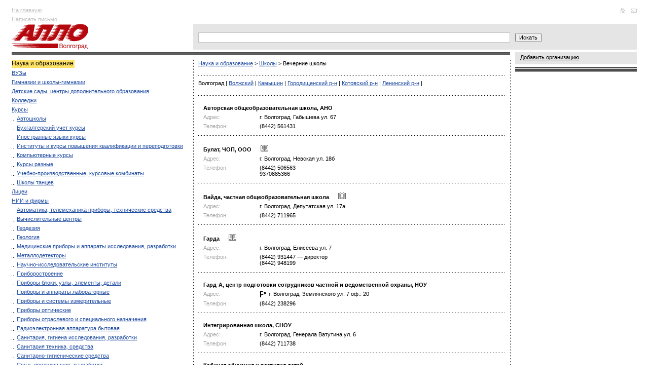

--- FILE ---
content_type: text/html
request_url: http://allovolgograd.ru/yp_5600/yp_5602/yp_6715/
body_size: 9015
content:
<!DOCTYPE HTML PUBLIC "-//W3C//DTD HTML 4.01 Transitional//EN">
<html>
<head>
	<meta http-equiv="Content-Type" content="text/html; charset=windows-1251">
	<meta name='yandex-verification' content='5a06d5d8fe038cff'>
	<link type="text/css" href="/allo.css?11" rel="stylesheet">
	<link rel="SHORTCUT ICON" href="/img/favicon.ico">
	<script type="text/javascript" src="/allo.js?19"></script>
	<TITLE>Вечерние школы >   Каталог организаций Волгограда</TITLE>
<META NAME="Keywords" CONTENT="Волгоград, справка, каталог организаций, культура, искусство, медицина, здоровье, наука, образование, недвижимость, строительные, политические, общественные и религиозные, организации, производственные и промышленные, предприятия, сми, связь, интернет, спорт, туризм, товары, перевозки, услуги, сервисы">
<META NAME="Description" CONTENT="Вечерние школы >  ">
<meta http-equiv="pragma" content="no-cache">

<script>
  (function(i,s,o,g,r,a,m){i['GoogleAnalyticsObject']=r;i[r]=i[r]||function(){
  (i[r].q=i[r].q||[]).push(arguments)},i[r].l=1*new Date();a=s.createElement(o),
  m=s.getElementsByTagName(o)[0];a.async=1;a.src=g;m.parentNode.insertBefore(a,m)
  })(window,document,'script','//www.google-analytics.com/analytics.js','ga');

  ga('create', 'UA-4818482-1', 'auto');
  ga('send', 'pageview');

</script>


	<meta http-equiv="pragma" content="no-cache">
	<script type="text/javascript" charset="windows-1251" src="/img/init.js?2"></script>
	<script type="text/javascript" src="/img/prototype.js"></script>
	<script type="text/javascript" charset="windows-1251" src="/img/search.js?15"></script>
<!--	<script type='text/javascript' src='http://partner.googleadservices.com/gampad/google_service.js'></script>-->

</head>
<body>


<SCRIPT LANGUAGE="JavaScript" TYPE="text/javascript">
function wopen (url) {
	//alert(url);
	window.open(url,"","width=640, height=500, toolbar=yes, menubar=no, resizable=0, scrollbars=1, status=no, location=no, top=100, left=100");
}
function wopensize (url,w,h) {
	//alert(url);
	window.open(url,"","width="+w+", height="+h+", toolbar=yes, menubar=no, resizable=0, scrollbars=1, status=no, location=no, top=100, left=100");
}

</SCRIPT>
<table width="100%" cellspacing="0" cellpadding="0" border="0">

<tr><td width="2%"><img src="/img/1.gif" width="20" height="1" alt=""></td>
     <td width="29%"></td>     
	 <td width="29%"></td>     
	 <td width="29%"></td>
     <td width="9%"><img src="/img/1.gif" width="250" height="1" alt=""></td>
     <td width="2%"><img src="/img/1.gif" width="20" height="1" alt=""></td>
</tr>

<tr valign="top">
	<td rowspan="5"><img src="/img/1.gif" width="20" height="1" alt=""></td>
	<td>
		<noindex>
		<div class="top-menu">
			<a href="/">На главную</a><br>
			<a href="javascript:wopensize('/cgi-bin/edit_org2.cgi',1024,600);">Написать письмо</a>
		</div>
		</noindex>
	</td>
	<td colspan="3">
		<noindex>
		<table width="100%" cellspacing="0" cellpadding="0" border="0">
			<tr>
				<td class="top-banner" style="min-height:70px;">
					
<script type='text/javascript'><!--//<![CDATA[
   var m3_u = (location.protocol=='https:'?'https://banners.rostele.ru/www/delivery/ajs.php':'http://banners.rostele.ru/www/delivery/ajs.php');
   var m3_r = Math.floor(Math.random()*99999999999);
   if (!document.MAX_used) document.MAX_used = ',';
   document.write ("<scr"+"ipt type='text/javascript' src='"+m3_u);
   document.write ("?zoneid=10");
   document.write ('&amp;cb=' + m3_r);
   if (document.MAX_used != ',') document.write ("&amp;exclude=" + document.MAX_used);
   document.write (document.charset ? '&amp;charset='+document.charset : (document.characterSet ? '&amp;charset='+document.characterSet : ''));
   document.write ("&amp;loc=" + escape(window.location));
   if (document.referrer) document.write ("&amp;referer=" + escape(document.referrer));
   if (document.context) document.write ("&context=" + escape(document.context));
   if (document.mmm_fo) document.write ("&amp;mmm_fo=1");
   document.write ("'><\/scr"+"ipt>");
//]]>--></script><noscript><a href='http://banners.rostele.ru/www/delivery/ck.php?n=ad54c1cd&amp;cb=INSERT_RANDOM_NUMBER_HERE' target='_blank'><img src='http://banners.rostele.ru/www/delivery/avw.php?zoneid=10&amp;cb=INSERT_RANDOM_NUMBER_HERE&amp;n=ad54c1cd' border='0' alt='' /></a></noscript>

				</td>
				<td align="right" valign="top">
				<div class="top-icons">
<a href="/"
onmouseover="document.getElementById('ico-home').src='/img/ico-home2.gif'" onmouseout="document.getElementById('ico-home').src='/img/ico-home1.gif'">

	<img src="/img/ico-home1.gif" width="15" height="10" border="0" alt="На главную" id="ico-home">
</a>
<a href="javascript:wopensize('/cgi-bin/edit_org2.cgi',1024,600);"
onmouseover="document.getElementById('ico-mail').src='/img/ico-mail2.gif'" onmouseout="document.getElementById('ico-mail').src='/img/ico-mail1.gif'">

	<img src="/img/ico-mail1.gif" width="18" height="10" border="0" alt="Написать письмо" id="ico-mail">
</a>
				</div>
				</td>
			</tr>
		</table>
		</noindex>
	</td>
	<td rowspan="5"><img src="/img/1.gif" width="20" height="1" alt=""></td>
</tr>


<noindex>
<tr>
	<td>
		<div class="logo"><a href="/"><img src="/img/logo.gif" alt="Справочник Алло" border="0"></a></div>
	</td>
<td colspan=2 class="forma">
<form action="/search/" id="ajax-search-form" method="GET" name="search" onSubmit="return goSearch(this)">
<div style="position:relative;z-index:90"><input type="Text" id="keyword" class="text" style="width:100%;" onKeyDown="return hookEventPrs(event)" name="text" autocomplete="off">
<div id="div_keywords" class="searchdown" style="display:none;"></div></div>
</form>
</td>
<td class="forma"><input type="submit" id="ajax-search-submit-btn" value="Искать" class="button" onClick="if (document.forms['search'].text.value) {document.forms['search'].submit();}return(false);"></td>
</tr>

</noindex>


	<tr valign="top">






	
		<td style="padding-bottom:5px">
			<div class="top-line"></div>
		<div class="block-first">

<span class="title">Наука и образование</span><br>

<div class="podcatalog">

	<p><a href="/yp_5600/yp_5607/">ВУЗы</a></p>

	<p><a href="/yp_5600/yp_5611/">Гимназии и школы-гимназии</a></p>

	<p><a href="/yp_5600/yp_5601/">Детские сады, центры дополнительного образования</a></p>

	<p><a href="/yp_5600/yp_5605/">Колледжи</a></p>

	<p><a href="/yp_5600/yp_5608/">Курсы</a></p>

		<div class="dotted">

			<p><a href="/yp_5600/yp_5608/yp_5603/">Автошколы</a></p>

			<p><a href="/yp_5600/yp_5608/yp_6900/">Бухгалтерский учет курсы</a></p>

			<p><a href="/yp_5600/yp_5608/yp_6845/">Иностранные языки курсы</a></p>

			<p><a href="/yp_5600/yp_5608/yp_6711/">Институты и курсы повышения квалификации и переподготовки</a></p>

			<p><a href="/yp_5600/yp_5608/yp_6846/">Компьютерные курсы</a></p>

			<p><a href="/yp_5600/yp_5608/yp_6710/">Курсы разные</a></p>

			<p><a href="/yp_5600/yp_5608/yp_6674/">Учебно-производственные, курсовые комбинаты</a></p>

			<p><a href="/yp_5600/yp_5608/yp_2097/">Школы танцев</a></p>

		</div>

	<p><a href="/yp_5600/yp_6689/">Лицеи</a></p>

	<p><a href="/yp_5600/yp_5609/">НИИ и фирмы</a></p>

		<div class="dotted">

			<p><a href="/yp_5600/yp_5609/yp_2059/">Автоматика, телемеханика приборы, технические средства</a></p>

			<p><a href="/yp_5600/yp_5609/yp_6671/">Вычислительные центры</a></p>

			<p><a href="/yp_5600/yp_5609/yp_6672/">Геодезия</a></p>

			<p><a href="/yp_5600/yp_5609/yp_6670/">Геология</a></p>

			<p><a href="/yp_5600/yp_5609/yp_2060/">Медицинские приборы и аппараты исследования, разработки</a></p>

			<p><a href="/yp_5600/yp_5609/yp_2061/">Металлодетекторы</a></p>

			<p><a href="/yp_5600/yp_5609/yp_6668/">Научно-исследовательские институты</a></p>

			<p><a href="/yp_5600/yp_5609/yp_6721/">Приборостроение</a></p>

			<p><a href="/yp_5600/yp_5609/yp_2067/">Приборы блоки, узлы, элементы, детали</a></p>

			<p><a href="/yp_5600/yp_5609/yp_2062/">Приборы и аппараты лабораторные</a></p>

			<p><a href="/yp_5600/yp_5609/yp_2063/">Приборы и системы измерительные</a></p>

			<p><a href="/yp_5600/yp_5609/yp_2065/">Приборы оптические</a></p>

			<p><a href="/yp_5600/yp_5609/yp_2066/">Приборы отраслевого и специального назначения</a></p>

			<p><a href="/yp_5600/yp_5609/yp_2068/">Радиоэлектронная аппаратура бытовая</a></p>

			<p><a href="/yp_5600/yp_5609/yp_2052/">Санитария, гигиена исследования, разработки</a></p>

			<p><a href="/yp_5600/yp_5609/yp_2054/">Санитария техника, средства</a></p>

			<p><a href="/yp_5600/yp_5609/yp_2055/">Санитарно-гигиенические средства</a></p>

			<p><a href="/yp_5600/yp_5609/yp_6688/">Связь исследования, разработки</a></p>

			<p><a href="/yp_5600/yp_5609/yp_6713/">Сельское хозяйство исследования, разработки</a></p>

			<p><a href="/yp_5600/yp_5609/yp_2056/">Экологические нормативы</a></p>

			<p><a href="/yp_5600/yp_5609/yp_2057/">Экология исследования, разработки</a></p>

			<p><a href="/yp_5600/yp_5609/yp_2070/">Электронная техника приборы полупроводниковые</a></p>

			<p><a href="/yp_5600/yp_5609/yp_6684/">Энергосберегающие технологии</a></p>

		</div>

	<p><a href="/yp_5600/yp_5610/">Образование за границей</a></p>

	<p><a href="/yp_5600/yp_5606/">Техникумы</a></p>

	<p><a href="/yp_5600/yp_5604/">Училища</a></p>

	<p><a href="/yp_5600/yp_5602/">Школы</a></p>

		<div class="dotted">

			<p><a href="/yp_5600/yp_5602/yp_6715/" style="color:#000000; text-decoration:none">Вечерние школы</a></p>

			<p><a href="/yp_5600/yp_5602/yp_6714/">Средние школы</a></p>

			<p><a href="/yp_5600/yp_5602/yp_6716/">Школы искусств</a></p>

			<p><a href="/yp_5600/yp_5602/yp_6876/">Школы частные</a></p>

			<p><a href="/yp_5600/yp_5602/yp_6875/">Школы-интернаты</a></p>

		</div>

</div>
<div class="line-left"></div>



			<div class="gray-rubricator">

				<p><a href="/yp_5000/"><noindex>Автомобили</noindex></a></p>
				

				<p><a href="/yp_5100/"><noindex>Бизнес и финансы</noindex></a></p>
				

				<p><a href="/yp_5300/"><noindex>Государственные и муниципальные учреждения</noindex></a></p>
				

				<p><a href="/yp_5500/"><noindex>Культура и искусство</noindex></a></p>
				

				<p><a href="/yp_5400/"><noindex>Медицина и здоровье</noindex></a></p>
				

				<noindex><p><span class="active">Наука и образование</span></p></noindex>

				<p><a href="/yp_5700/"><noindex>Недвижимость и строительство</noindex></a></p>
				

				<p><a href="/yp_6100/"><noindex>Отдых и развлечения</noindex></a></p>
				

				<p><a href="/yp_5800/"><noindex>Политические, общественные и религиозные организации</noindex></a></p>
				

				<p><a href="/yp_5900/"><noindex>Производственные и промышленные предприятия</noindex></a></p>
				

				<p><a href="/yp_6000/"><noindex>СМИ, связь, Интернет</noindex></a></p>
				

				<p><a href="/yp_6200/"><noindex>Спорт и туризм</noindex></a></p>
				

				<p><a href="/yp_6300/"><noindex>Товары</noindex></a></p>
				

				<p><a href="/yp_6400/"><noindex>Торговые предприятия</noindex></a></p>
				

				<p><a href="/yp_6500/"><noindex>Транспорт и перевозки</noindex></a></p>
				

				<p><a href="/yp_6601/"><noindex>Услуги и сервис</noindex></a></p>
				

			</div>


	<br />
	<script async src="//pagead2.googlesyndication.com/pagead/js/adsbygoogle.js"></script>
<!-- GogoGu -->
<ins class="adsbygoogle"
     style="display:inline-block;width:300px;height:600px"
     data-ad-client="ca-pub-9269421412177309"
     data-ad-slot="5899457679"></ins>
<script>
(adsbygoogle = window.adsbygoogle || []).push({});
</script>

	<br /><br />
<script async src="//pagead2.googlesyndication.com/pagead/js/adsbygoogle.js"></script>
<!-- GogoMo -->
<ins class="adsbygoogle"
     style="display:inline-block;width:300px;height:250px"
     data-ad-client="ca-pub-9269421412177309"
     data-ad-slot="5499570879"></ins>
<script>
(adsbygoogle = window.adsbygoogle || []).push({});
</script>


			</div>
		</td>


<!--2 col 1-->
		<td class="column" colspan="2">
			<div class="top-line"></div>
			<div class="block">
<!--2 col-->

<!--/* Revive Adserver Javascript Tag v3.0.5 */-->
<script type='text/javascript'><!--//<![CDATA[
   document.MAX_ct0 = unescape('INSERT_ENCODED_CLICKURL_HERE');

   var m3_u = (location.protocol=='https:'?'https://banners.rostele.ru/www/delivery/ajs.php':'http://banners.rostele.ru/www/delivery/ajs.php');
   var m3_r = Math.floor(Math.random()*99999999999);
   if (!document.MAX_used) document.MAX_used = ',';
   document.write ("<scr"+"ipt type='text/javascript' src='"+m3_u);
   document.write ("?zoneid=46");
   document.write ('&amp;cb=' + m3_r);
   if (document.MAX_used != ',') document.write ("&amp;exclude=" + document.MAX_used);
   document.write (document.charset ? '&amp;charset='+document.charset : (document.characterSet ? '&amp;charset='+document.characterSet : ''));
   document.write ("&amp;loc=" + escape(window.location));
   if (document.referrer) document.write ("&amp;referer=" + escape(document.referrer));
   if (document.context) document.write ("&context=" + escape(document.context));
   if ((typeof(document.MAX_ct0) != 'undefined') && (document.MAX_ct0.substring(0,4) == 'http')) {
       document.write ("&amp;ct0=" + escape(document.MAX_ct0));
   }
   if (document.mmm_fo) document.write ("&amp;mmm_fo=1");
   document.write ("'><\/scr"+"ipt>");
//]]>--></script><noscript><a href='http://banners.rostele.ru/www/delivery/ck.php?n=abbfabfc&amp;cb=INSERT_RANDOM_NUMBER_HERE' target='_blank'><img src='http://banners.rostele.ru/www/delivery/avw.php?zoneid=46&amp;cb=INSERT_RANDOM_NUMBER_HERE&amp;n=abbfabfc&amp;ct0=INSERT_ENCODED_CLICKURL_HERE' border='0' alt='' /></a></noscript>



<script type='text/javascript'><!--//<![CDATA[
   document.MAX_ct0 = unescape('INSERT_ENCODED_CLICKURL_HERE');

   var m3_u = (location.protocol=='https:'?'https://banners.rostele.ru/www/delivery/ajs.php':'http://banners.rostele.ru/www/delivery/ajs.php');
   var m3_r = Math.floor(Math.random()*99999999999);
   if (!document.MAX_used) document.MAX_used = ',';
   document.write ("<scr"+"ipt type='text/javascript' src='"+m3_u);
   document.write ("?zoneid=55");
   document.write ('&amp;cb=' + m3_r);
   if (document.MAX_used != ',') document.write ("&amp;exclude=" + document.MAX_used);
   document.write (document.charset ? '&amp;charset='+document.charset : (document.characterSet ? '&amp;charset='+document.characterSet : ''));
   document.write ("&amp;loc=" + escape(window.location));
   if (document.referrer) document.write ("&amp;referer=" + escape(document.referrer));
   if (document.context) document.write ("&context=" + escape(document.context));
   if ((typeof(document.MAX_ct0) != 'undefined') && (document.MAX_ct0.substring(0,4) == 'http')) {
       document.write ("&amp;ct0=" + escape(document.MAX_ct0));
   }
   if (document.mmm_fo) document.write ("&amp;mmm_fo=1");
   document.write ("'><\/scr"+"ipt>");
//]]>--></script><noscript><a href='http://banners.rostele.ru/www/delivery/ck.php?n=a675b235&amp;cb=INSERT_RANDOM_NUMBER_HERE' target='_blank'><img src='http://banners.rostele.ru/www/delivery/avw.php?zoneid=55&amp;cb=INSERT_RANDOM_NUMBER_HERE&amp;n=a675b235&amp;ct0=INSERT_ENCODED_CLICKURL_HERE' border='0' alt='' /></a></noscript>


<div class="text-way">

<a href="/yp_5600/" >Наука и образование</a>

 > 

<a href="/yp_5600/yp_5602/" >Школы</a>

 > 

<h1>Вечерние школы</h1>

</div>
<div class="line-way"><img src="/img/1.gif" height="2" width="1" alt=""></div>


<div class="text-way">

<a href="?city=%C2%EE%EB%E3%EE%E3%F0%E0%E4" style="color:black;text-decoration:none">Волгоград</a>

 | 

<a href="?city=%C2%EE%EB%E6%F1%EA%E8%E9" >Волжский</a>

 | 

<a href="?city=%CA%E0%EC%FB%F8%E8%ED" >Камышин</a>

 | 

<a href="?city=%C3%EE%F0%EE%E4%E8%F9%E5%ED%F1%EA%E8%E9 %F0%2D%ED" >Городищенский р-н</a>

 | 

<a href="?city=%CA%EE%F2%EE%E2%F1%EA%E8%E9 %F0%2D%ED" >Котовский р-н</a>

 | 

<a href="?city=%CB%E5%ED%E8%ED%F1%EA%E8%E9 %F0%2D%ED" >Ленинский р-н</a>

 | 

</div>
<div class="line-way"><img src="/img/1.gif" height="2" width="1" alt=""></div>


<script language="JavaScript">
	var addresses = new Array();
</script>
<div style="zoom:1;">
<table cellspacing="0" cellpadding="0"  border="0" class="info" width="100%">

			<tr><td colspan="2" class="0 c_top c_first"><b><a href="/comp/251754" style="color:#000;text-decoration:none">Авторская общеобразовательная школа, АНО</a></b>  &nbsp;&nbsp;&nbsp;&nbsp;  </td></tr>

			<tr><td class="pole 0 c_first" width="20%">Адрес:</td>
			<td class="0" width="80%"><a href="/map/?city=Волгоград&street=Габышева ул.&house=67&corpus=" style="color:#000;text-decoration:none" ><span id="addr_251754">г. Волгоград, Габышева ул. 67 </span></a> <span style="display:none;" id="name_251754">Авторская общеобразовательная школа, АНО</span>
			<span style="display:none;" id="latitude_251754"></span> <span style="display:none;" id="longitude_251754"></span>
			</td></tr>

			<tr><td class="pole 0 c_first">Телефон:</td><td class="0">

			 (8442) 561431<br>

			</td></tr>

		<tr><td colspan="2" class="line"><img src="/img/1.gif" height="1" width="1" alt=""></td></tr>

			<tr><td colspan="2" class="0 c_top c_first"><b><a href="/comp/622805" style="color:#000;text-decoration:none">Булат, ЧОП, ООО</a></b>  &nbsp;&nbsp;&nbsp;&nbsp;  <img src="/img/icon_book.gif" border=0 style="display:inline" alt="У организации есть расширенная информация" width=15 height=13></td></tr>

			<tr><td class="pole 0 c_first" width="20%">Адрес:</td>
			<td class="0" width="80%"><a href="/map/?city=Волгоград&street=Невская ул.&house=18&corpus=б" style="color:#000;text-decoration:none" ><span id="addr_622805">г. Волгоград, Невская ул. 18б </span></a> <span style="display:none;" id="name_622805">Булат, ЧОП, ООО</span>
			<span style="display:none;" id="latitude_622805"></span> <span style="display:none;" id="longitude_622805"></span>
			</td></tr>

			<tr><td class="pole 0 c_first">Телефон:</td><td class="0">

			 (8442) 506563<br>

			 9370885366<br>

			</td></tr>

		<tr><td colspan="2" class="line"><img src="/img/1.gif" height="1" width="1" alt=""></td></tr>

			<tr><td colspan="2" class="0 c_top c_first"><b><a href="/comp/243377" style="color:#000;text-decoration:none">Вайда, частная общеобразовательная школа</a></b>  &nbsp;&nbsp;&nbsp;&nbsp;  <img src="/img/icon_book.gif" border=0 style="display:inline" alt="У организации есть расширенная информация" width=15 height=13></td></tr>

			<tr><td class="pole 0 c_first" width="20%">Адрес:</td>
			<td class="0" width="80%"><a href="/map/?city=Волгоград&street=Депутатская ул.&house=17&corpus=а" style="color:#000;text-decoration:none" ><span id="addr_243377">г. Волгоград, Депутатская ул. 17а </span></a> <span style="display:none;" id="name_243377">Вайда, частная общеобразовательная школа</span>
			<span style="display:none;" id="latitude_243377"></span> <span style="display:none;" id="longitude_243377"></span>
			</td></tr>

			<tr><td class="pole 0 c_first">Телефон:</td><td class="0">

			 (8442) 711965<br>

			</td></tr>

		<tr><td colspan="2" class="line"><img src="/img/1.gif" height="1" width="1" alt=""></td></tr>

			<tr><td colspan="2" class="0 c_top c_first"><b><a href="/comp/245445" style="color:#000;text-decoration:none">Гарда</a></b>  &nbsp;&nbsp;&nbsp;&nbsp;  <img src="/img/icon_book.gif" border=0 style="display:inline" alt="У организации есть расширенная информация" width=15 height=13></td></tr>

			<tr><td class="pole 0 c_first" width="20%">Адрес:</td>
			<td class="0" width="80%"><a href="/map/?city=Волгоград&street=Елисеева ул.&house=7&corpus=" style="color:#000;text-decoration:none" ><span id="addr_245445">г. Волгоград, Елисеева ул. 7 </span></a> <span style="display:none;" id="name_245445">Гарда</span>
			<span style="display:none;" id="latitude_245445"></span> <span style="display:none;" id="longitude_245445"></span>
			</td></tr>

			<tr><td class="pole 0 c_first">Телефон:</td><td class="0">

			 (8442) 931447 &mdash; директор<br>

			 (8442) 948199<br>

			</td></tr>

		<tr><td colspan="2" class="line"><img src="/img/1.gif" height="1" width="1" alt=""></td></tr>

			<tr><td colspan="2" class="0 c_top c_first"><b><a href="/comp/247663" style="color:#000;text-decoration:none">Гард-А, центр подготовки сотрудников частной и ведомственной охраны, НОУ</a></b>  &nbsp;&nbsp;&nbsp;&nbsp;  </td></tr>

			<tr><td class="pole 0 c_first" width="20%">Адрес:</td>
			<td class="0" width="80%"><img src="/img/flag_main.png" title="Главный адрес" align=left /><a href="/map/?city=Волгоград&street=Землянского ул.&house=7&corpus=" style="color:#000;text-decoration:none" ><span id="addr_247663">г. Волгоград, Землянского ул. 7  оф.: 20</span></a> <span style="display:none;" id="name_247663">Гард-А, центр подготовки сотрудников частной и ведомственной охраны, НОУ</span>
			<span style="display:none;" id="latitude_247663"></span> <span style="display:none;" id="longitude_247663"></span>
			</td></tr>

			<tr><td class="pole 0 c_first">Телефон:</td><td class="0">

			 (8442) 238296<br>

			</td></tr>

		<tr><td colspan="2" class="line"><img src="/img/1.gif" height="1" width="1" alt=""></td></tr>

			<tr><td colspan="2" class="0 c_top c_first"><b><a href="/comp/243768" style="color:#000;text-decoration:none">Интегрированная школа, СНОУ</a></b>  &nbsp;&nbsp;&nbsp;&nbsp;  </td></tr>

			<tr><td class="pole 0 c_first" width="20%">Адрес:</td>
			<td class="0" width="80%"><a href="/map/?city=Волгоград&street=Генерала Ватутина ул.&house=6&corpus=" style="color:#000;text-decoration:none" ><span id="addr_243768">г. Волгоград, Генерала Ватутина ул. 6 </span></a> <span style="display:none;" id="name_243768">Интегрированная школа, СНОУ</span>
			<span style="display:none;" id="latitude_243768"></span> <span style="display:none;" id="longitude_243768"></span>
			</td></tr>

			<tr><td class="pole 0 c_first">Телефон:</td><td class="0">

			 (8442) 711738<br>

			</td></tr>

		<tr><td colspan="2" class="line"><img src="/img/1.gif" height="1" width="1" alt=""></td></tr>

			<tr><td colspan="2" class="0 c_top c_first"><b><a href="/comp/247451" style="color:#000;text-decoration:none">Кабинет обучения и развития детей</a></b>  &nbsp;&nbsp;&nbsp;&nbsp;  </td></tr>

			<tr><td class="pole 0 c_first" width="20%">Адрес:</td>
			<td class="0" width="80%"><a href="/map/?city=Волгоград&street=Баррикадная ул.&house=1&corpus=" style="color:#000;text-decoration:none" ><span id="addr_247451">г. Волгоград, Баррикадная ул. 1 </span></a> <span style="display:none;" id="name_247451">Кабинет обучения и развития детей</span>
			<span style="display:none;" id="latitude_247451"></span> <span style="display:none;" id="longitude_247451"></span>
			</td></tr>

			<tr><td class="pole 0 c_first">Телефон:</td><td class="0">

			 (8442) 758347<br>

			</td></tr>

		<tr><td colspan="2" class="line"><img src="/img/1.gif" height="1" width="1" alt=""></td></tr>

			<tr><td colspan="2" class="0 c_top c_first"><b><a href="/comp/246851" style="color:#000;text-decoration:none">Капелька, школа выходного дня</a></b>  &nbsp;&nbsp;&nbsp;&nbsp;  </td></tr>

			<tr><td class="pole 0 c_first" width="20%">Адрес:</td>
			<td class="0" width="80%"><img src="/img/flag_main.png" title="Главный адрес" align=left /><a href="/map/?city=Волгоград&street=Ленина пр.&house=31&corpus=" style="color:#000;text-decoration:none" ><span id="addr_246851">г. Волгоград, Ленина пр. 31  оф.: оф.30</span></a> <span style="display:none;" id="name_246851">Капелька, школа выходного дня</span>
			<span style="display:none;" id="latitude_246851"></span> <span style="display:none;" id="longitude_246851"></span>
			</td></tr>

			<tr><td class="pole 0 c_first">Телефон:</td><td class="0">

			 (8442) 243394 &mdash; Дом офицеров<br>

			</td></tr>

			<tr><td class="pole 0 c_first" width="20%">Адрес:</td>
			<td class="0" width="80%"><a href="/map/?city=Волгоград&street=Николая Отрады ул.&house=4&corpus=" style="color:#000;text-decoration:none" ><span id="addr_625076">г. Волгоград, Николая Отрады ул. 4 </span></a> <span style="display:none;" id="name_625076">Капелька, школа выходного дня</span>
			<span style="display:none;" id="latitude_625076"></span> <span style="display:none;" id="longitude_625076"></span>
			</td></tr>

			<tr><td class="pole 0 c_first">Телефон:</td><td class="0">

			 (8442) 498499<br>

			 (8442) 980976 &mdash; ТЗР, 1-й этаж<br>

			</td></tr>

			<tr><td class="pole 0 c_first" width="20%">Адрес:</td>
			<td class="0" width="80%"><a href="/map/?city=Волгоград, Ворошиловский р-н&street=Рабоче-Крестьянская ул.&house=44&corpus=" style="color:#000;text-decoration:none" ><span id="addr_651270">Волгоград, Ворошиловский р-н, Рабоче-Крестьянская ул. 44 </span></a> <span style="display:none;" id="name_651270">Капелька, школа выходного дня</span>
			<span style="display:none;" id="latitude_651270"></span> <span style="display:none;" id="longitude_651270"></span>
			</td></tr>

			<tr><td class="pole 0 c_first">Телефон:</td><td class="0">

			 (8442) 959505 &mdash; 2 этаж, Ворошиловский р-н<br>

			</td></tr>

			<tr><td class="pole 0 c_first" width="20%">Адрес:</td>
			<td class="0" width="80%"><a href="/map/?city=Волгоград&street=Чистоозерная ул.&house=4&corpus=" style="color:#000;text-decoration:none" ><span id="addr_625074">г. Волгоград, Чистоозерная ул. 4 </span></a> <span style="display:none;" id="name_625074">Кораблик, детский садик</span>
			<span style="display:none;" id="latitude_625074"></span> <span style="display:none;" id="longitude_625074"></span>
			</td></tr>

			<tr><td class="pole 0 c_first">Телефон:</td><td class="0">

			 (8442) 282050<br>

			</td></tr>

		<tr><td colspan="2" class="line"><img src="/img/1.gif" height="1" width="1" alt=""></td></tr>

			<tr><td colspan="2" class="0 c_top c_first"><b><a href="/comp/239801" style="color:#000;text-decoration:none">Качинец, центр дополнительного образования детей им. В. А. Шаталова</a></b>  &nbsp;&nbsp;&nbsp;&nbsp;  <img src="/img/icon_book.gif" border=0 style="display:inline" alt="У организации есть расширенная информация" width=15 height=13></td></tr>

			<tr><td class="pole 0 c_first" width="20%">Адрес:</td>
			<td class="0" width="80%"><a href="/map/?city=Волгоград&street=Пархоменко ул.&house=43&corpus=" style="color:#000;text-decoration:none" ><span id="addr_239801">г. Волгоград, Пархоменко ул. 43 </span></a> <span style="display:none;" id="name_239801">Качинец, центр дополнительного образования детей им. В. А. Шаталова</span>
			<span style="display:none;" id="latitude_239801"></span> <span style="display:none;" id="longitude_239801"></span>
			</td></tr>

			<tr><td class="pole 0 c_first">Телефон:</td><td class="0">

			 (8442) 321394<br>

			</td></tr>

		<tr><td colspan="2" class="line"><img src="/img/1.gif" height="1" width="1" alt=""></td></tr>

			<tr><td colspan="2" class="0 c_top c_first"><b><a href="/comp/239866" style="color:#000;text-decoration:none">Морская школа РОСТО, НОУ</a></b>  &nbsp;&nbsp;&nbsp;&nbsp;  <img src="/img/icon_book.gif" border=0 style="display:inline" alt="У организации есть расширенная информация" width=15 height=13></td></tr>

			<tr><td class="pole 0 c_first" width="20%">Адрес:</td>
			<td class="0" width="80%"><a href="/map/?city=Волгоград&street=Баррикадная ул.&house=1&corpus=д" style="color:#000;text-decoration:none" ><span id="addr_239866">г. Волгоград, Баррикадная ул. 1д </span></a> <span style="display:none;" id="name_239866">Морская школа РОСТО, НОУ</span>
			<span style="display:none;" id="latitude_239866"></span> <span style="display:none;" id="longitude_239866"></span>
			</td></tr>

			<tr><td class="pole 0 c_first">Телефон:</td><td class="0">

			 (8442) 957851 &mdash; дежурный<br>

			 (8442) 957424 &mdash; приемная<br>

			</td></tr>

		<tr><td colspan="2" class="line"><img src="/img/1.gif" height="1" width="1" alt=""></td></tr>

			<tr><td colspan="2" class="0 c_top c_first"><b><a href="/comp/243417" style="color:#000;text-decoration:none">Славянка, ГОУ</a></b>  &nbsp;&nbsp;&nbsp;&nbsp;  <img src="/img/icon_book.gif" border=0 style="display:inline" alt="У организации есть расширенная информация" width=15 height=13></td></tr>

			<tr><td class="pole 0 c_first" width="20%">Адрес:</td>
			<td class="0" width="80%"><a href="/map/?city=Волгоград&street=7-й Гвардейской дивизии ул.&house=4&corpus=а" style="color:#000;text-decoration:none" ><span id="addr_243417">г. Волгоград, 7-й Гвардейской дивизии ул. 4а </span></a> <span style="display:none;" id="name_243417">Славянка, ГОУ</span>
			<span style="display:none;" id="latitude_243417"></span> <span style="display:none;" id="longitude_243417"></span>
			</td></tr>

			<tr><td class="pole 0 c_first">Телефон:</td><td class="0">

			 (8442) 234093<br>

			 (8442) 230486<br>

			</td></tr>

		<tr><td colspan="2" class="line"><img src="/img/1.gif" height="1" width="1" alt=""></td></tr>

			<tr><td colspan="2" class="0 c_top c_first"><b><a href="/comp/243778" style="color:#000;text-decoration:none">Специальная коррекционная школа для глухих и слабослышащих детей</a></b>  &nbsp;&nbsp;&nbsp;&nbsp;  </td></tr>

			<tr><td class="pole 0 c_first" width="20%">Адрес:</td>
			<td class="0" width="80%"><a href="/map/?city=Волгоград&street=Коммунистическая ул.&house=34&corpus=" style="color:#000;text-decoration:none" ><span id="addr_243778">г. Волгоград, Коммунистическая ул. 34 </span></a> <span style="display:none;" id="name_243778">Специальная коррекционная школа для глухих и слабослышащих детей</span>
			<span style="display:none;" id="latitude_243778"></span> <span style="display:none;" id="longitude_243778"></span>
			</td></tr>

			<tr><td class="pole 0 c_first">Телефон:</td><td class="0">

			 (8442) 310623<br>

			</td></tr>

		<tr><td colspan="2" class="line"><img src="/img/1.gif" height="1" width="1" alt=""></td></tr>

			<tr><td colspan="2" class="0 c_top c_first"><b><a href="/comp/620834" style="color:#000;text-decoration:none">Центр дистанционного образования детей инвалидов</a></b>  &nbsp;&nbsp;&nbsp;&nbsp;  </td></tr>

			<tr><td class="pole 0 c_first" width="20%">Адрес:</td>
			<td class="0" width="80%"><a href="/map/?city=Волгоград&street=64-й Армии ул.&house=36&corpus=а" style="color:#000;text-decoration:none" ><span id="addr_620834">г. Волгоград, 64-й Армии ул. 36а </span></a> <span style="display:none;" id="name_620834">Центр дистанционного образования детей инвалидов</span>
			<span style="display:none;" id="latitude_620834"></span> <span style="display:none;" id="longitude_620834"></span>
			</td></tr>

			<tr><td class="pole 0 c_first">Телефон:</td><td class="0">

			 (8442) 422565<br>

			</td></tr>

		<tr><td colspan="2" class="line"><img src="/img/1.gif" height="1" width="1" alt=""></td></tr>

			<tr><td colspan="2" class="0 c_top c_first"><b><a href="/comp/243657" style="color:#000;text-decoration:none">Школа вечерняя сменная №10</a></b>  &nbsp;&nbsp;&nbsp;&nbsp;  </td></tr>

			<tr><td class="pole 0 c_first" width="20%">Адрес:</td>
			<td class="0" width="80%"><a href="/map/?city=Волгоград&street=Писемского ул.&house=30&corpus=а" style="color:#000;text-decoration:none" ><span id="addr_243657">г. Волгоград, Писемского ул. 30а </span></a> <span style="display:none;" id="name_243657">Школа вечерняя сменная №10</span>
			<span style="display:none;" id="latitude_243657"></span> <span style="display:none;" id="longitude_243657"></span>
			</td></tr>

			<tr><td class="pole 0 c_first">Телефон:</td><td class="0">

			 (8442) 450843<br>

			</td></tr>

		<tr><td colspan="2" class="line"><img src="/img/1.gif" height="1" width="1" alt=""></td></tr>

			<tr><td colspan="2" class="0 c_top c_first"><b><a href="/comp/243379" style="color:#000;text-decoration:none">Школа вечерняя №16, сменная, МУ</a></b>  &nbsp;&nbsp;&nbsp;&nbsp;  </td></tr>

			<tr><td class="pole 0 c_first" width="20%">Адрес:</td>
			<td class="0" width="80%"><a href="/map/?city=Волгоград&street=Каспийская ул.&house=73&corpus=" style="color:#000;text-decoration:none" ><span id="addr_243379">г. Волгоград, Каспийская ул. 73 </span></a> <span style="display:none;" id="name_243379">Школа вечерняя №16, сменная, МУ</span>
			<span style="display:none;" id="latitude_243379"></span> <span style="display:none;" id="longitude_243379"></span>
			</td></tr>

			<tr><td class="pole 0 c_first">Телефон:</td><td class="0">

			 (8442) 329385<br>

			</td></tr>

		<tr><td colspan="2" class="line"><img src="/img/1.gif" height="1" width="1" alt=""></td></tr>

			<tr><td colspan="2" class="0 c_top c_first"><b><a href="/comp/243758" style="color:#000;text-decoration:none">Школа вечерняя №20, сменная, МУ</a></b>  &nbsp;&nbsp;&nbsp;&nbsp;  </td></tr>

			<tr><td class="pole 0 c_first" width="20%">Адрес:</td>
			<td class="0" width="80%"><a href="/map/?city=Волгоград&street=Д.Бедного ул.&house=12&corpus=" style="color:#000;text-decoration:none" ><span id="addr_243758">г. Волгоград, Д.Бедного ул. 12 </span></a> <span style="display:none;" id="name_243758">Школа вечерняя №20, сменная, МУ</span>
			<span style="display:none;" id="latitude_243758"></span> <span style="display:none;" id="longitude_243758"></span>
			</td></tr>

			<tr><td class="pole 0 c_first">Телефон:</td><td class="0">

			 (8442) 715622<br>

			 (8442) 717544<br>

			</td></tr>

		<tr><td colspan="2" class="line"><img src="/img/1.gif" height="1" width="1" alt=""></td></tr>

			<tr><td colspan="2" class="0 c_top c_first"><b><a href="/comp/243759" style="color:#000;text-decoration:none">Школа вечерняя №24, сменная, МУ</a></b>  &nbsp;&nbsp;&nbsp;&nbsp;  </td></tr>

			<tr><td class="pole 0 c_first" width="20%">Адрес:</td>
			<td class="0" width="80%"><a href="/map/?city=Волгоград&street=Гражданская ул.&house=32&corpus=" style="color:#000;text-decoration:none" ><span id="addr_243759">г. Волгоград, Гражданская ул. 32 </span></a> <span style="display:none;" id="name_243759">Школа вечерняя №24, сменная, МУ</span>
			<span style="display:none;" id="latitude_243759"></span> <span style="display:none;" id="longitude_243759"></span>
			</td></tr>

			<tr><td class="pole 0 c_first">Телефон:</td><td class="0">

			 (8442) 670786<br>

			</td></tr>

		<tr><td colspan="2" class="line"><img src="/img/1.gif" height="1" width="1" alt=""></td></tr>

			<tr><td colspan="2" class="0 c_top c_first"><b><a href="/comp/243765" style="color:#000;text-decoration:none">Школа вечерняя №5, коррекционные классы для слабовидящих, МУ</a></b>  &nbsp;&nbsp;&nbsp;&nbsp;  </td></tr>

			<tr><td class="pole 0 c_first" width="20%">Адрес:</td>
			<td class="0" width="80%"><a href="/map/?city=Волгоград&street=Новороссийская ул.&house=28&corpus=" style="color:#000;text-decoration:none" ><span id="addr_243765">г. Волгоград, Новороссийская ул. 28 </span></a> <span style="display:none;" id="name_243765">Школа вечерняя №5, коррекционные классы для слабовидящих, МУ</span>
			<span style="display:none;" id="latitude_243765"></span> <span style="display:none;" id="longitude_243765"></span>
			</td></tr>

			<tr><td class="pole 0 c_first">Телефон:</td><td class="0">

			 (8442) 371759<br>

			</td></tr>

			<tr><td class="pole 0 c_first" width="20%">Адрес:</td>
			<td class="0" width="80%"><img src="/img/flag_main.png" title="Главный адрес" align=left /><a href="/map/?city=Волгоград&street=Волгодонская ул.&house=13&corpus=" style="color:#000;text-decoration:none" ><span id="addr_243378">г. Волгоград, Волгодонская ул. 13 </span></a> <span style="display:none;" id="name_243378">Школа вечерняя №5, сменная</span>
			<span style="display:none;" id="latitude_243378"></span> <span style="display:none;" id="longitude_243378"></span>
			</td></tr>

			<tr><td class="pole 0 c_first">Телефон:</td><td class="0">

			 (8442) 331747<br>

			</td></tr>

</table>
</div>


<!--2 col foot-->
			</div>
		</td>
<!--2 col foot 1-->



		<td class="column-right">
		<div class="white-space"></div>


		<div class="information">
			<noindex><a href="javascript:wopensize('/cgi-bin/edit_org2.cgi',1024,600);" class="right-menu">Добавить организацию</a></noindex>
			<!--<a href="/info/?id=1" class="right-menu"><noindex>О проекте</noindex></a>
			<a href="http://pressa-online.com/Issue.aspx?aid=0af821ad-7a34-47e6-8789-4f52413a7029" class="right-menu" target="_blank"><noindex>Полистать on-line<span style="color:#ce0000;text-decoration:none;"> new</span></noindex></a>-->
		</div>

		<div class="line5"></div>
<!--alphabet search-->
<noindex>


		

		<div class="line5"></div>

		
			<div class="right-banner" style="font-size:70%">
				<script type='text/javascript'><!--//<![CDATA[
   var m3_u = (location.protocol=='https:'?'https://banners.rostele.ru/www/delivery/ajs.php':'http://banners.rostele.ru/www/delivery/ajs.php');
   var m3_r = Math.floor(Math.random()*99999999999);
   if (!document.MAX_used) document.MAX_used = ',';
   document.write ("<scr"+"ipt type='text/javascript' src='"+m3_u);
   document.write ("?zoneid=35");
   document.write ('&amp;cb=' + m3_r);
   if (document.MAX_used != ',') document.write ("&amp;exclude=" + document.MAX_used);
   document.write (document.charset ? '&amp;charset='+document.charset : (document.characterSet ? '&amp;charset='+document.characterSet : ''));
   document.write ("&amp;loc=" + escape(window.location));
   if (document.referrer) document.write ("&amp;referer=" + escape(document.referrer));
   if (document.context) document.write ("&context=" + escape(document.context));
   if (document.mmm_fo) document.write ("&amp;mmm_fo=1");
   document.write ("'><\/scr"+"ipt>");
//]]>--></script><noscript><a href='http://banners.rostele.ru/www/delivery/ck.php?n=adcdd5b1&amp;cb=INSERT_RANDOM_NUMBER_HERE' target='_blank'><img src='http://banners.rostele.ru/www/delivery/avw.php?zoneid=35&amp;cb=INSERT_RANDOM_NUMBER_HERE&amp;n=adcdd5b1' border='0' alt='' /></a></noscript>

				<script type='text/javascript'><!--//<![CDATA[
   var m3_u = (location.protocol=='https:'?'https://banners.rostele.ru/www/delivery/ajs.php':'http://banners.rostele.ru/www/delivery/ajs.php');
   var m3_r = Math.floor(Math.random()*99999999999);
   if (!document.MAX_used) document.MAX_used = ',';
   document.write ("<scr"+"ipt type='text/javascript' src='"+m3_u);
   document.write ("?zoneid=39");
   document.write ('&amp;cb=' + m3_r);
   if (document.MAX_used != ',') document.write ("&amp;exclude=" + document.MAX_used);
   document.write (document.charset ? '&amp;charset='+document.charset : (document.characterSet ? '&amp;charset='+document.characterSet : ''));
   document.write ("&amp;loc=" + escape(window.location));
   if (document.referrer) document.write ("&amp;referer=" + escape(document.referrer));
   if (document.context) document.write ("&context=" + escape(document.context));
   if (document.mmm_fo) document.write ("&amp;mmm_fo=1");
   document.write ("'><\/scr"+"ipt>");
//]]>--></script><noscript><a href='http://banners.rostele.ru/www/delivery/ck.php?n=a4bc29cf&amp;cb=INSERT_RANDOM_NUMBER_HERE' target='_blank'><img src='http://banners.rostele.ru/www/delivery/avw.php?zoneid=39&amp;cb=INSERT_RANDOM_NUMBER_HERE&amp;n=a4bc29cf' border='0' alt='' /></a></noscript>
			</div>

			<div class="right-banner" style="font-size:70%;max-width:240px;">
				<!-- Яндекс.Директ -->
<script type="text/javascript"><!--
yandex_partner_id = 41962;
yandex_site_bg_color = 'FFFFFF';
yandex_site_charset = 'windows-1251';
yandex_ad_format = 'direct';
yandex_font_size = 1;
yandex_direct_type = 'vertical';
yandex_direct_border_type = 'block';
yandex_direct_limit = 5;
yandex_direct_header_bg_color = 'FEEAC7';
yandex_direct_bg_color = 'FFFFFF';
yandex_direct_border_color = 'FBE5C0';
yandex_direct_title_color = '0000CC';
yandex_direct_url_color = '006600';
yandex_direct_all_color = '0000CC';
yandex_direct_text_color = '000000';
yandex_direct_hover_color = '0066FF';
document.write('<sc'+'ript type="text/javascript" src="http://an.yandex.ru/resource/context.js?rnd=' + Math.round(Math.random() * 100000) + '"></sc'+'ript>');
//--></script>
			</div>
		

		</td>

		
	</tr>

<tr>
	<td colspan="4"><div class="footer-line"></div>
</tr>


	<tr valign="top">
		<td colspan="2">
		<noindex>
 <div class="block-first"><span class="footer-gray">На сайте функционирует система коррекции ошибок. Обнаружив неточность в тексте на данной странице, выделите её и нажмите Ctrl+Enter.</span></div>
	 <div style="padding-top:10px">
<table width=100%>
<tr><td width=100>
<!--LiveInternet counter--><script type="text/javascript"><!--
document.write("<a href='http://www.liveinternet.ru/click' "+
"target=_blank><img src='http://counter.yadro.ru/hit?t18.5;r"+
escape(document.referrer)+((typeof(screen)=="undefined")?"":
";s"+screen.width+"*"+screen.height+"*"+(screen.colorDepth?
screen.colorDepth:screen.pixelDepth))+";u"+escape(document.URL)+
";i"+escape("Жж"+document.title.substring(0,80))+";"+Math.random()+
"' alt='' title='LiveInternet: показано число просмотров за 24 часа, посетителей за 24 часа и за сегодн\я' "+
"border=0 width=88 height=31><\/a>")//--></script><!--/LiveInternet-->
</td><td>
<!-- SpyLOG -->
<script src="http://tools.spylog.ru/counter2.2.js" type="text/javascript" id="spylog_code" counter="900552" ></script>
<noscript>
<a href="http://u9005.52.spylog.com/cnt?cid=900552&f=3&p=0" target="_blank">
<img src="http://u9005.52.spylog.com/cnt?cid=900552&p=0" alt='SpyLOG' border='0' width=88 height=31 ></a> 
</noscript>
<!--/ SpyLOG -->
</td></tr></table>
</div>

<!-- Yandex.Metrika counter -->
<script type="text/javascript">
(function (d, w, c) {
    (w[c] = w[c] || []).push(function() {
        try {
            w.yaCounter27110468 = new Ya.Metrika({id:27110468,
                    clickmap:true,
                    trackLinks:true,
                    accurateTrackBounce:true});
        } catch(e) { }
    });

    var n = d.getElementsByTagName("script")[0],
        s = d.createElement("script"),
        f = function () { n.parentNode.insertBefore(s, n); };
    s.type = "text/javascript";
    s.async = true;
    s.src = (d.location.protocol == "https:" ? "https:" : "http:") + "//mc.yandex.ru/metrika/watch.js";

    if (w.opera == "[object Opera]") {
        d.addEventListener("DOMContentLoaded", f, false);
    } else { f(); }
})(document, window, "yandex_metrika_callbacks");
</script>
<noscript><div><img src="//mc.yandex.ru/watch/27110468" style="position:absolute; left:-9999px;" alt="" /></div></noscript>
<!-- /Yandex.Metrika counter -->
		</noindex>

 </td>
		<td colspan="2" class="footer-right">
			<noindex>
			<!--<div style="float:left;">
				<script type="text/javascript" src="http://download.skype.com/share/skypebuttons/js/skypeCheck.js"></script>
				<a href="skype:inforostele?call"><img src="http://download.skype.com/share/skypebuttons/buttons/call_green_white_92x82.png" style="border: none;" width="92" height="82" alt="Skype Me™!"></a>
			</div>-->
			<p><a href="/info/?id=1"><noindex>О проекте</noindex></a> | <a href="/keyword/"><noindex>Все темы по алфавиту</noindex></a> | <a href="/?letter"><noindex>Все организации по алфавиту</noindex></a></p>
			&copy; <a href="http://rosteleinform.ru">&laquo;Ростелеинформ&raquo;</a>, 2006-2016,
			Все права защищены<!--<br><br>Создание: интернет-агентство &laquo;Форсайт&raquo;-->
			</noindex>
		</td>
	</tr>
</table>

<noindex>
<div style="display:none; width:0px; height:0px">
	<form id="error_form" method=post action="/cgi-bin/mailerror.cgi">
		<input type="hidden" id="URL" name="url" value="/">
		<textarea name="err_text" id="message" cols=1 rows=2></textarea>
	</form>
</div>

<iframe id="submitarea" style="left: 0px; visibility: hidden; width: 1px; position: absolute; top: 0px; height: 1px;" name="submitarea">
<layer name="submitarea" visibility="hide" style="position: absolute; "></layer>
</iframe>

<!--  #include virtual="/cgi-bin/free_call_form.cgi"-->

</noindex>

</body>
</html>

--- FILE ---
content_type: text/html; charset=utf-8
request_url: https://www.google.com/recaptcha/api2/aframe
body_size: 267
content:
<!DOCTYPE HTML><html><head><meta http-equiv="content-type" content="text/html; charset=UTF-8"></head><body><script nonce="MC_FcgL12pWHKDHDtwD6wQ">/** Anti-fraud and anti-abuse applications only. See google.com/recaptcha */ try{var clients={'sodar':'https://pagead2.googlesyndication.com/pagead/sodar?'};window.addEventListener("message",function(a){try{if(a.source===window.parent){var b=JSON.parse(a.data);var c=clients[b['id']];if(c){var d=document.createElement('img');d.src=c+b['params']+'&rc='+(localStorage.getItem("rc::a")?sessionStorage.getItem("rc::b"):"");window.document.body.appendChild(d);sessionStorage.setItem("rc::e",parseInt(sessionStorage.getItem("rc::e")||0)+1);localStorage.setItem("rc::h",'1769338792987');}}}catch(b){}});window.parent.postMessage("_grecaptcha_ready", "*");}catch(b){}</script></body></html>